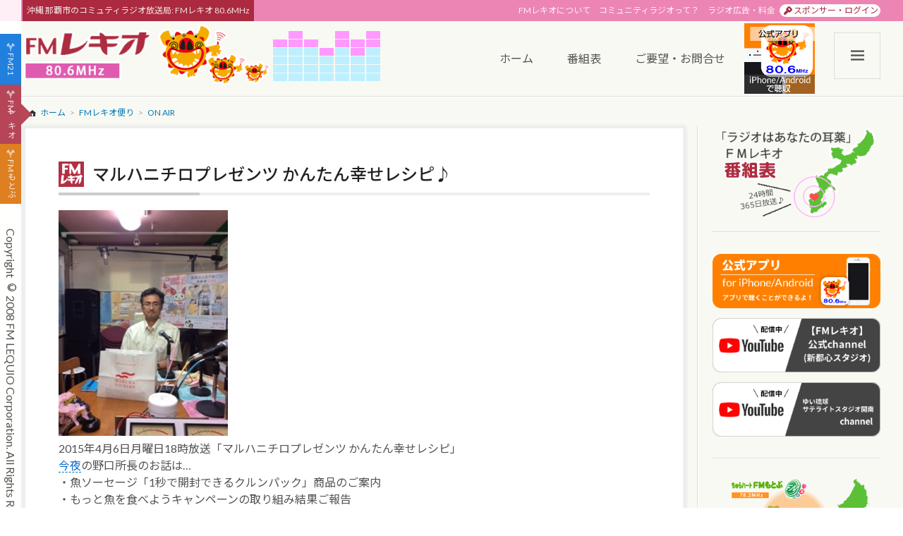

--- FILE ---
content_type: text/css
request_url: https://www.fmlequio.com/wp-content/themes/fm21_fmlequio/css/style.css?ver=7.0.0.1
body_size: -3
content:
#page{background:#f9f9f4}#site-header-sub{background:#EC85B4}#site-header-sub .site-description{background:#AB2A3F}#header-submenu li.sponsor-login a{color:#AB2A3F}#header-menu li.menu-item.current-menu-item a:after,#header-menu li.menu-item a:hover:after{border-color:#AB2A3F}#site-info{background:#EC85B4}.contactus-title{background:#AB2A3F}#copyright{background:#AB2A3F}input[type=submit],#message-container-confirm a.button,#trust-form .submit-container input{background:#AB2A3F}input[type=submit]:hover,#trust-form .submit-container input:hover{background:#96152A}.content-style button,.content-style a.button{background:#AB2A3F}.content-style button:hover,.content-style a.button:hover{background:#96152A}
